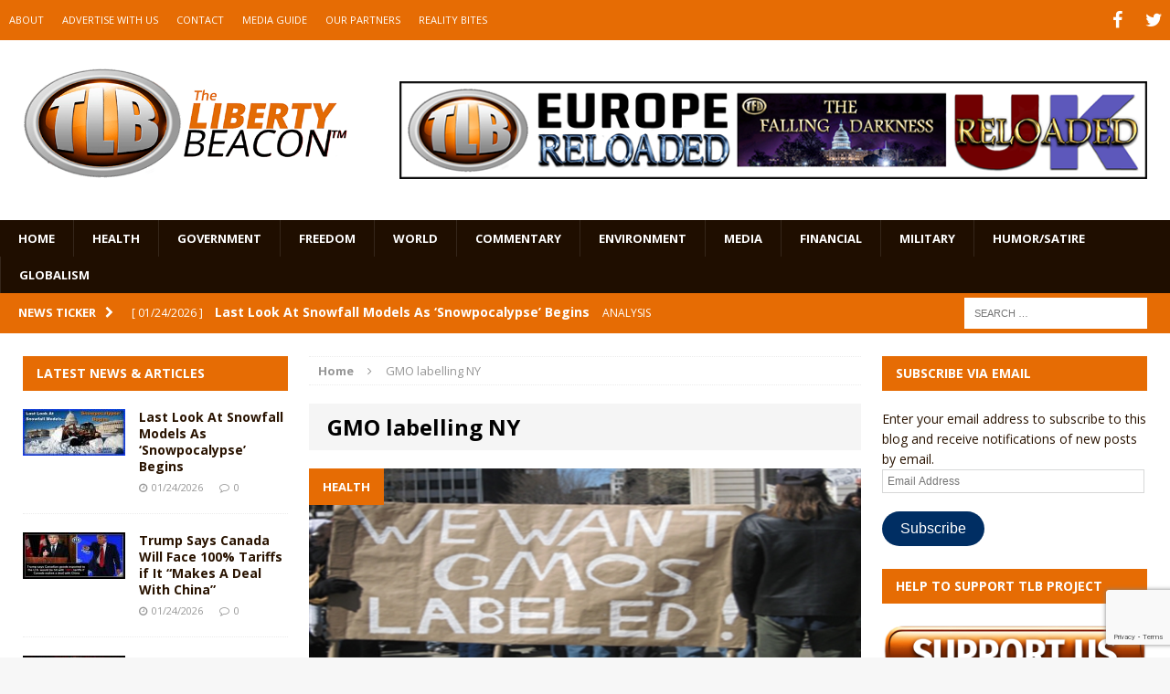

--- FILE ---
content_type: text/html; charset=utf-8
request_url: https://www.google.com/recaptcha/api2/anchor?ar=1&k=6LeG9YYUAAAAAAN3vgEb3i3wwiH5mARiIRwcBpHu&co=aHR0cHM6Ly93d3cudGhlbGliZXJ0eWJlYWNvbi5jb206NDQz&hl=en&v=PoyoqOPhxBO7pBk68S4YbpHZ&size=invisible&anchor-ms=20000&execute-ms=30000&cb=23ugb4ip3v66
body_size: 48834
content:
<!DOCTYPE HTML><html dir="ltr" lang="en"><head><meta http-equiv="Content-Type" content="text/html; charset=UTF-8">
<meta http-equiv="X-UA-Compatible" content="IE=edge">
<title>reCAPTCHA</title>
<style type="text/css">
/* cyrillic-ext */
@font-face {
  font-family: 'Roboto';
  font-style: normal;
  font-weight: 400;
  font-stretch: 100%;
  src: url(//fonts.gstatic.com/s/roboto/v48/KFO7CnqEu92Fr1ME7kSn66aGLdTylUAMa3GUBHMdazTgWw.woff2) format('woff2');
  unicode-range: U+0460-052F, U+1C80-1C8A, U+20B4, U+2DE0-2DFF, U+A640-A69F, U+FE2E-FE2F;
}
/* cyrillic */
@font-face {
  font-family: 'Roboto';
  font-style: normal;
  font-weight: 400;
  font-stretch: 100%;
  src: url(//fonts.gstatic.com/s/roboto/v48/KFO7CnqEu92Fr1ME7kSn66aGLdTylUAMa3iUBHMdazTgWw.woff2) format('woff2');
  unicode-range: U+0301, U+0400-045F, U+0490-0491, U+04B0-04B1, U+2116;
}
/* greek-ext */
@font-face {
  font-family: 'Roboto';
  font-style: normal;
  font-weight: 400;
  font-stretch: 100%;
  src: url(//fonts.gstatic.com/s/roboto/v48/KFO7CnqEu92Fr1ME7kSn66aGLdTylUAMa3CUBHMdazTgWw.woff2) format('woff2');
  unicode-range: U+1F00-1FFF;
}
/* greek */
@font-face {
  font-family: 'Roboto';
  font-style: normal;
  font-weight: 400;
  font-stretch: 100%;
  src: url(//fonts.gstatic.com/s/roboto/v48/KFO7CnqEu92Fr1ME7kSn66aGLdTylUAMa3-UBHMdazTgWw.woff2) format('woff2');
  unicode-range: U+0370-0377, U+037A-037F, U+0384-038A, U+038C, U+038E-03A1, U+03A3-03FF;
}
/* math */
@font-face {
  font-family: 'Roboto';
  font-style: normal;
  font-weight: 400;
  font-stretch: 100%;
  src: url(//fonts.gstatic.com/s/roboto/v48/KFO7CnqEu92Fr1ME7kSn66aGLdTylUAMawCUBHMdazTgWw.woff2) format('woff2');
  unicode-range: U+0302-0303, U+0305, U+0307-0308, U+0310, U+0312, U+0315, U+031A, U+0326-0327, U+032C, U+032F-0330, U+0332-0333, U+0338, U+033A, U+0346, U+034D, U+0391-03A1, U+03A3-03A9, U+03B1-03C9, U+03D1, U+03D5-03D6, U+03F0-03F1, U+03F4-03F5, U+2016-2017, U+2034-2038, U+203C, U+2040, U+2043, U+2047, U+2050, U+2057, U+205F, U+2070-2071, U+2074-208E, U+2090-209C, U+20D0-20DC, U+20E1, U+20E5-20EF, U+2100-2112, U+2114-2115, U+2117-2121, U+2123-214F, U+2190, U+2192, U+2194-21AE, U+21B0-21E5, U+21F1-21F2, U+21F4-2211, U+2213-2214, U+2216-22FF, U+2308-230B, U+2310, U+2319, U+231C-2321, U+2336-237A, U+237C, U+2395, U+239B-23B7, U+23D0, U+23DC-23E1, U+2474-2475, U+25AF, U+25B3, U+25B7, U+25BD, U+25C1, U+25CA, U+25CC, U+25FB, U+266D-266F, U+27C0-27FF, U+2900-2AFF, U+2B0E-2B11, U+2B30-2B4C, U+2BFE, U+3030, U+FF5B, U+FF5D, U+1D400-1D7FF, U+1EE00-1EEFF;
}
/* symbols */
@font-face {
  font-family: 'Roboto';
  font-style: normal;
  font-weight: 400;
  font-stretch: 100%;
  src: url(//fonts.gstatic.com/s/roboto/v48/KFO7CnqEu92Fr1ME7kSn66aGLdTylUAMaxKUBHMdazTgWw.woff2) format('woff2');
  unicode-range: U+0001-000C, U+000E-001F, U+007F-009F, U+20DD-20E0, U+20E2-20E4, U+2150-218F, U+2190, U+2192, U+2194-2199, U+21AF, U+21E6-21F0, U+21F3, U+2218-2219, U+2299, U+22C4-22C6, U+2300-243F, U+2440-244A, U+2460-24FF, U+25A0-27BF, U+2800-28FF, U+2921-2922, U+2981, U+29BF, U+29EB, U+2B00-2BFF, U+4DC0-4DFF, U+FFF9-FFFB, U+10140-1018E, U+10190-1019C, U+101A0, U+101D0-101FD, U+102E0-102FB, U+10E60-10E7E, U+1D2C0-1D2D3, U+1D2E0-1D37F, U+1F000-1F0FF, U+1F100-1F1AD, U+1F1E6-1F1FF, U+1F30D-1F30F, U+1F315, U+1F31C, U+1F31E, U+1F320-1F32C, U+1F336, U+1F378, U+1F37D, U+1F382, U+1F393-1F39F, U+1F3A7-1F3A8, U+1F3AC-1F3AF, U+1F3C2, U+1F3C4-1F3C6, U+1F3CA-1F3CE, U+1F3D4-1F3E0, U+1F3ED, U+1F3F1-1F3F3, U+1F3F5-1F3F7, U+1F408, U+1F415, U+1F41F, U+1F426, U+1F43F, U+1F441-1F442, U+1F444, U+1F446-1F449, U+1F44C-1F44E, U+1F453, U+1F46A, U+1F47D, U+1F4A3, U+1F4B0, U+1F4B3, U+1F4B9, U+1F4BB, U+1F4BF, U+1F4C8-1F4CB, U+1F4D6, U+1F4DA, U+1F4DF, U+1F4E3-1F4E6, U+1F4EA-1F4ED, U+1F4F7, U+1F4F9-1F4FB, U+1F4FD-1F4FE, U+1F503, U+1F507-1F50B, U+1F50D, U+1F512-1F513, U+1F53E-1F54A, U+1F54F-1F5FA, U+1F610, U+1F650-1F67F, U+1F687, U+1F68D, U+1F691, U+1F694, U+1F698, U+1F6AD, U+1F6B2, U+1F6B9-1F6BA, U+1F6BC, U+1F6C6-1F6CF, U+1F6D3-1F6D7, U+1F6E0-1F6EA, U+1F6F0-1F6F3, U+1F6F7-1F6FC, U+1F700-1F7FF, U+1F800-1F80B, U+1F810-1F847, U+1F850-1F859, U+1F860-1F887, U+1F890-1F8AD, U+1F8B0-1F8BB, U+1F8C0-1F8C1, U+1F900-1F90B, U+1F93B, U+1F946, U+1F984, U+1F996, U+1F9E9, U+1FA00-1FA6F, U+1FA70-1FA7C, U+1FA80-1FA89, U+1FA8F-1FAC6, U+1FACE-1FADC, U+1FADF-1FAE9, U+1FAF0-1FAF8, U+1FB00-1FBFF;
}
/* vietnamese */
@font-face {
  font-family: 'Roboto';
  font-style: normal;
  font-weight: 400;
  font-stretch: 100%;
  src: url(//fonts.gstatic.com/s/roboto/v48/KFO7CnqEu92Fr1ME7kSn66aGLdTylUAMa3OUBHMdazTgWw.woff2) format('woff2');
  unicode-range: U+0102-0103, U+0110-0111, U+0128-0129, U+0168-0169, U+01A0-01A1, U+01AF-01B0, U+0300-0301, U+0303-0304, U+0308-0309, U+0323, U+0329, U+1EA0-1EF9, U+20AB;
}
/* latin-ext */
@font-face {
  font-family: 'Roboto';
  font-style: normal;
  font-weight: 400;
  font-stretch: 100%;
  src: url(//fonts.gstatic.com/s/roboto/v48/KFO7CnqEu92Fr1ME7kSn66aGLdTylUAMa3KUBHMdazTgWw.woff2) format('woff2');
  unicode-range: U+0100-02BA, U+02BD-02C5, U+02C7-02CC, U+02CE-02D7, U+02DD-02FF, U+0304, U+0308, U+0329, U+1D00-1DBF, U+1E00-1E9F, U+1EF2-1EFF, U+2020, U+20A0-20AB, U+20AD-20C0, U+2113, U+2C60-2C7F, U+A720-A7FF;
}
/* latin */
@font-face {
  font-family: 'Roboto';
  font-style: normal;
  font-weight: 400;
  font-stretch: 100%;
  src: url(//fonts.gstatic.com/s/roboto/v48/KFO7CnqEu92Fr1ME7kSn66aGLdTylUAMa3yUBHMdazQ.woff2) format('woff2');
  unicode-range: U+0000-00FF, U+0131, U+0152-0153, U+02BB-02BC, U+02C6, U+02DA, U+02DC, U+0304, U+0308, U+0329, U+2000-206F, U+20AC, U+2122, U+2191, U+2193, U+2212, U+2215, U+FEFF, U+FFFD;
}
/* cyrillic-ext */
@font-face {
  font-family: 'Roboto';
  font-style: normal;
  font-weight: 500;
  font-stretch: 100%;
  src: url(//fonts.gstatic.com/s/roboto/v48/KFO7CnqEu92Fr1ME7kSn66aGLdTylUAMa3GUBHMdazTgWw.woff2) format('woff2');
  unicode-range: U+0460-052F, U+1C80-1C8A, U+20B4, U+2DE0-2DFF, U+A640-A69F, U+FE2E-FE2F;
}
/* cyrillic */
@font-face {
  font-family: 'Roboto';
  font-style: normal;
  font-weight: 500;
  font-stretch: 100%;
  src: url(//fonts.gstatic.com/s/roboto/v48/KFO7CnqEu92Fr1ME7kSn66aGLdTylUAMa3iUBHMdazTgWw.woff2) format('woff2');
  unicode-range: U+0301, U+0400-045F, U+0490-0491, U+04B0-04B1, U+2116;
}
/* greek-ext */
@font-face {
  font-family: 'Roboto';
  font-style: normal;
  font-weight: 500;
  font-stretch: 100%;
  src: url(//fonts.gstatic.com/s/roboto/v48/KFO7CnqEu92Fr1ME7kSn66aGLdTylUAMa3CUBHMdazTgWw.woff2) format('woff2');
  unicode-range: U+1F00-1FFF;
}
/* greek */
@font-face {
  font-family: 'Roboto';
  font-style: normal;
  font-weight: 500;
  font-stretch: 100%;
  src: url(//fonts.gstatic.com/s/roboto/v48/KFO7CnqEu92Fr1ME7kSn66aGLdTylUAMa3-UBHMdazTgWw.woff2) format('woff2');
  unicode-range: U+0370-0377, U+037A-037F, U+0384-038A, U+038C, U+038E-03A1, U+03A3-03FF;
}
/* math */
@font-face {
  font-family: 'Roboto';
  font-style: normal;
  font-weight: 500;
  font-stretch: 100%;
  src: url(//fonts.gstatic.com/s/roboto/v48/KFO7CnqEu92Fr1ME7kSn66aGLdTylUAMawCUBHMdazTgWw.woff2) format('woff2');
  unicode-range: U+0302-0303, U+0305, U+0307-0308, U+0310, U+0312, U+0315, U+031A, U+0326-0327, U+032C, U+032F-0330, U+0332-0333, U+0338, U+033A, U+0346, U+034D, U+0391-03A1, U+03A3-03A9, U+03B1-03C9, U+03D1, U+03D5-03D6, U+03F0-03F1, U+03F4-03F5, U+2016-2017, U+2034-2038, U+203C, U+2040, U+2043, U+2047, U+2050, U+2057, U+205F, U+2070-2071, U+2074-208E, U+2090-209C, U+20D0-20DC, U+20E1, U+20E5-20EF, U+2100-2112, U+2114-2115, U+2117-2121, U+2123-214F, U+2190, U+2192, U+2194-21AE, U+21B0-21E5, U+21F1-21F2, U+21F4-2211, U+2213-2214, U+2216-22FF, U+2308-230B, U+2310, U+2319, U+231C-2321, U+2336-237A, U+237C, U+2395, U+239B-23B7, U+23D0, U+23DC-23E1, U+2474-2475, U+25AF, U+25B3, U+25B7, U+25BD, U+25C1, U+25CA, U+25CC, U+25FB, U+266D-266F, U+27C0-27FF, U+2900-2AFF, U+2B0E-2B11, U+2B30-2B4C, U+2BFE, U+3030, U+FF5B, U+FF5D, U+1D400-1D7FF, U+1EE00-1EEFF;
}
/* symbols */
@font-face {
  font-family: 'Roboto';
  font-style: normal;
  font-weight: 500;
  font-stretch: 100%;
  src: url(//fonts.gstatic.com/s/roboto/v48/KFO7CnqEu92Fr1ME7kSn66aGLdTylUAMaxKUBHMdazTgWw.woff2) format('woff2');
  unicode-range: U+0001-000C, U+000E-001F, U+007F-009F, U+20DD-20E0, U+20E2-20E4, U+2150-218F, U+2190, U+2192, U+2194-2199, U+21AF, U+21E6-21F0, U+21F3, U+2218-2219, U+2299, U+22C4-22C6, U+2300-243F, U+2440-244A, U+2460-24FF, U+25A0-27BF, U+2800-28FF, U+2921-2922, U+2981, U+29BF, U+29EB, U+2B00-2BFF, U+4DC0-4DFF, U+FFF9-FFFB, U+10140-1018E, U+10190-1019C, U+101A0, U+101D0-101FD, U+102E0-102FB, U+10E60-10E7E, U+1D2C0-1D2D3, U+1D2E0-1D37F, U+1F000-1F0FF, U+1F100-1F1AD, U+1F1E6-1F1FF, U+1F30D-1F30F, U+1F315, U+1F31C, U+1F31E, U+1F320-1F32C, U+1F336, U+1F378, U+1F37D, U+1F382, U+1F393-1F39F, U+1F3A7-1F3A8, U+1F3AC-1F3AF, U+1F3C2, U+1F3C4-1F3C6, U+1F3CA-1F3CE, U+1F3D4-1F3E0, U+1F3ED, U+1F3F1-1F3F3, U+1F3F5-1F3F7, U+1F408, U+1F415, U+1F41F, U+1F426, U+1F43F, U+1F441-1F442, U+1F444, U+1F446-1F449, U+1F44C-1F44E, U+1F453, U+1F46A, U+1F47D, U+1F4A3, U+1F4B0, U+1F4B3, U+1F4B9, U+1F4BB, U+1F4BF, U+1F4C8-1F4CB, U+1F4D6, U+1F4DA, U+1F4DF, U+1F4E3-1F4E6, U+1F4EA-1F4ED, U+1F4F7, U+1F4F9-1F4FB, U+1F4FD-1F4FE, U+1F503, U+1F507-1F50B, U+1F50D, U+1F512-1F513, U+1F53E-1F54A, U+1F54F-1F5FA, U+1F610, U+1F650-1F67F, U+1F687, U+1F68D, U+1F691, U+1F694, U+1F698, U+1F6AD, U+1F6B2, U+1F6B9-1F6BA, U+1F6BC, U+1F6C6-1F6CF, U+1F6D3-1F6D7, U+1F6E0-1F6EA, U+1F6F0-1F6F3, U+1F6F7-1F6FC, U+1F700-1F7FF, U+1F800-1F80B, U+1F810-1F847, U+1F850-1F859, U+1F860-1F887, U+1F890-1F8AD, U+1F8B0-1F8BB, U+1F8C0-1F8C1, U+1F900-1F90B, U+1F93B, U+1F946, U+1F984, U+1F996, U+1F9E9, U+1FA00-1FA6F, U+1FA70-1FA7C, U+1FA80-1FA89, U+1FA8F-1FAC6, U+1FACE-1FADC, U+1FADF-1FAE9, U+1FAF0-1FAF8, U+1FB00-1FBFF;
}
/* vietnamese */
@font-face {
  font-family: 'Roboto';
  font-style: normal;
  font-weight: 500;
  font-stretch: 100%;
  src: url(//fonts.gstatic.com/s/roboto/v48/KFO7CnqEu92Fr1ME7kSn66aGLdTylUAMa3OUBHMdazTgWw.woff2) format('woff2');
  unicode-range: U+0102-0103, U+0110-0111, U+0128-0129, U+0168-0169, U+01A0-01A1, U+01AF-01B0, U+0300-0301, U+0303-0304, U+0308-0309, U+0323, U+0329, U+1EA0-1EF9, U+20AB;
}
/* latin-ext */
@font-face {
  font-family: 'Roboto';
  font-style: normal;
  font-weight: 500;
  font-stretch: 100%;
  src: url(//fonts.gstatic.com/s/roboto/v48/KFO7CnqEu92Fr1ME7kSn66aGLdTylUAMa3KUBHMdazTgWw.woff2) format('woff2');
  unicode-range: U+0100-02BA, U+02BD-02C5, U+02C7-02CC, U+02CE-02D7, U+02DD-02FF, U+0304, U+0308, U+0329, U+1D00-1DBF, U+1E00-1E9F, U+1EF2-1EFF, U+2020, U+20A0-20AB, U+20AD-20C0, U+2113, U+2C60-2C7F, U+A720-A7FF;
}
/* latin */
@font-face {
  font-family: 'Roboto';
  font-style: normal;
  font-weight: 500;
  font-stretch: 100%;
  src: url(//fonts.gstatic.com/s/roboto/v48/KFO7CnqEu92Fr1ME7kSn66aGLdTylUAMa3yUBHMdazQ.woff2) format('woff2');
  unicode-range: U+0000-00FF, U+0131, U+0152-0153, U+02BB-02BC, U+02C6, U+02DA, U+02DC, U+0304, U+0308, U+0329, U+2000-206F, U+20AC, U+2122, U+2191, U+2193, U+2212, U+2215, U+FEFF, U+FFFD;
}
/* cyrillic-ext */
@font-face {
  font-family: 'Roboto';
  font-style: normal;
  font-weight: 900;
  font-stretch: 100%;
  src: url(//fonts.gstatic.com/s/roboto/v48/KFO7CnqEu92Fr1ME7kSn66aGLdTylUAMa3GUBHMdazTgWw.woff2) format('woff2');
  unicode-range: U+0460-052F, U+1C80-1C8A, U+20B4, U+2DE0-2DFF, U+A640-A69F, U+FE2E-FE2F;
}
/* cyrillic */
@font-face {
  font-family: 'Roboto';
  font-style: normal;
  font-weight: 900;
  font-stretch: 100%;
  src: url(//fonts.gstatic.com/s/roboto/v48/KFO7CnqEu92Fr1ME7kSn66aGLdTylUAMa3iUBHMdazTgWw.woff2) format('woff2');
  unicode-range: U+0301, U+0400-045F, U+0490-0491, U+04B0-04B1, U+2116;
}
/* greek-ext */
@font-face {
  font-family: 'Roboto';
  font-style: normal;
  font-weight: 900;
  font-stretch: 100%;
  src: url(//fonts.gstatic.com/s/roboto/v48/KFO7CnqEu92Fr1ME7kSn66aGLdTylUAMa3CUBHMdazTgWw.woff2) format('woff2');
  unicode-range: U+1F00-1FFF;
}
/* greek */
@font-face {
  font-family: 'Roboto';
  font-style: normal;
  font-weight: 900;
  font-stretch: 100%;
  src: url(//fonts.gstatic.com/s/roboto/v48/KFO7CnqEu92Fr1ME7kSn66aGLdTylUAMa3-UBHMdazTgWw.woff2) format('woff2');
  unicode-range: U+0370-0377, U+037A-037F, U+0384-038A, U+038C, U+038E-03A1, U+03A3-03FF;
}
/* math */
@font-face {
  font-family: 'Roboto';
  font-style: normal;
  font-weight: 900;
  font-stretch: 100%;
  src: url(//fonts.gstatic.com/s/roboto/v48/KFO7CnqEu92Fr1ME7kSn66aGLdTylUAMawCUBHMdazTgWw.woff2) format('woff2');
  unicode-range: U+0302-0303, U+0305, U+0307-0308, U+0310, U+0312, U+0315, U+031A, U+0326-0327, U+032C, U+032F-0330, U+0332-0333, U+0338, U+033A, U+0346, U+034D, U+0391-03A1, U+03A3-03A9, U+03B1-03C9, U+03D1, U+03D5-03D6, U+03F0-03F1, U+03F4-03F5, U+2016-2017, U+2034-2038, U+203C, U+2040, U+2043, U+2047, U+2050, U+2057, U+205F, U+2070-2071, U+2074-208E, U+2090-209C, U+20D0-20DC, U+20E1, U+20E5-20EF, U+2100-2112, U+2114-2115, U+2117-2121, U+2123-214F, U+2190, U+2192, U+2194-21AE, U+21B0-21E5, U+21F1-21F2, U+21F4-2211, U+2213-2214, U+2216-22FF, U+2308-230B, U+2310, U+2319, U+231C-2321, U+2336-237A, U+237C, U+2395, U+239B-23B7, U+23D0, U+23DC-23E1, U+2474-2475, U+25AF, U+25B3, U+25B7, U+25BD, U+25C1, U+25CA, U+25CC, U+25FB, U+266D-266F, U+27C0-27FF, U+2900-2AFF, U+2B0E-2B11, U+2B30-2B4C, U+2BFE, U+3030, U+FF5B, U+FF5D, U+1D400-1D7FF, U+1EE00-1EEFF;
}
/* symbols */
@font-face {
  font-family: 'Roboto';
  font-style: normal;
  font-weight: 900;
  font-stretch: 100%;
  src: url(//fonts.gstatic.com/s/roboto/v48/KFO7CnqEu92Fr1ME7kSn66aGLdTylUAMaxKUBHMdazTgWw.woff2) format('woff2');
  unicode-range: U+0001-000C, U+000E-001F, U+007F-009F, U+20DD-20E0, U+20E2-20E4, U+2150-218F, U+2190, U+2192, U+2194-2199, U+21AF, U+21E6-21F0, U+21F3, U+2218-2219, U+2299, U+22C4-22C6, U+2300-243F, U+2440-244A, U+2460-24FF, U+25A0-27BF, U+2800-28FF, U+2921-2922, U+2981, U+29BF, U+29EB, U+2B00-2BFF, U+4DC0-4DFF, U+FFF9-FFFB, U+10140-1018E, U+10190-1019C, U+101A0, U+101D0-101FD, U+102E0-102FB, U+10E60-10E7E, U+1D2C0-1D2D3, U+1D2E0-1D37F, U+1F000-1F0FF, U+1F100-1F1AD, U+1F1E6-1F1FF, U+1F30D-1F30F, U+1F315, U+1F31C, U+1F31E, U+1F320-1F32C, U+1F336, U+1F378, U+1F37D, U+1F382, U+1F393-1F39F, U+1F3A7-1F3A8, U+1F3AC-1F3AF, U+1F3C2, U+1F3C4-1F3C6, U+1F3CA-1F3CE, U+1F3D4-1F3E0, U+1F3ED, U+1F3F1-1F3F3, U+1F3F5-1F3F7, U+1F408, U+1F415, U+1F41F, U+1F426, U+1F43F, U+1F441-1F442, U+1F444, U+1F446-1F449, U+1F44C-1F44E, U+1F453, U+1F46A, U+1F47D, U+1F4A3, U+1F4B0, U+1F4B3, U+1F4B9, U+1F4BB, U+1F4BF, U+1F4C8-1F4CB, U+1F4D6, U+1F4DA, U+1F4DF, U+1F4E3-1F4E6, U+1F4EA-1F4ED, U+1F4F7, U+1F4F9-1F4FB, U+1F4FD-1F4FE, U+1F503, U+1F507-1F50B, U+1F50D, U+1F512-1F513, U+1F53E-1F54A, U+1F54F-1F5FA, U+1F610, U+1F650-1F67F, U+1F687, U+1F68D, U+1F691, U+1F694, U+1F698, U+1F6AD, U+1F6B2, U+1F6B9-1F6BA, U+1F6BC, U+1F6C6-1F6CF, U+1F6D3-1F6D7, U+1F6E0-1F6EA, U+1F6F0-1F6F3, U+1F6F7-1F6FC, U+1F700-1F7FF, U+1F800-1F80B, U+1F810-1F847, U+1F850-1F859, U+1F860-1F887, U+1F890-1F8AD, U+1F8B0-1F8BB, U+1F8C0-1F8C1, U+1F900-1F90B, U+1F93B, U+1F946, U+1F984, U+1F996, U+1F9E9, U+1FA00-1FA6F, U+1FA70-1FA7C, U+1FA80-1FA89, U+1FA8F-1FAC6, U+1FACE-1FADC, U+1FADF-1FAE9, U+1FAF0-1FAF8, U+1FB00-1FBFF;
}
/* vietnamese */
@font-face {
  font-family: 'Roboto';
  font-style: normal;
  font-weight: 900;
  font-stretch: 100%;
  src: url(//fonts.gstatic.com/s/roboto/v48/KFO7CnqEu92Fr1ME7kSn66aGLdTylUAMa3OUBHMdazTgWw.woff2) format('woff2');
  unicode-range: U+0102-0103, U+0110-0111, U+0128-0129, U+0168-0169, U+01A0-01A1, U+01AF-01B0, U+0300-0301, U+0303-0304, U+0308-0309, U+0323, U+0329, U+1EA0-1EF9, U+20AB;
}
/* latin-ext */
@font-face {
  font-family: 'Roboto';
  font-style: normal;
  font-weight: 900;
  font-stretch: 100%;
  src: url(//fonts.gstatic.com/s/roboto/v48/KFO7CnqEu92Fr1ME7kSn66aGLdTylUAMa3KUBHMdazTgWw.woff2) format('woff2');
  unicode-range: U+0100-02BA, U+02BD-02C5, U+02C7-02CC, U+02CE-02D7, U+02DD-02FF, U+0304, U+0308, U+0329, U+1D00-1DBF, U+1E00-1E9F, U+1EF2-1EFF, U+2020, U+20A0-20AB, U+20AD-20C0, U+2113, U+2C60-2C7F, U+A720-A7FF;
}
/* latin */
@font-face {
  font-family: 'Roboto';
  font-style: normal;
  font-weight: 900;
  font-stretch: 100%;
  src: url(//fonts.gstatic.com/s/roboto/v48/KFO7CnqEu92Fr1ME7kSn66aGLdTylUAMa3yUBHMdazQ.woff2) format('woff2');
  unicode-range: U+0000-00FF, U+0131, U+0152-0153, U+02BB-02BC, U+02C6, U+02DA, U+02DC, U+0304, U+0308, U+0329, U+2000-206F, U+20AC, U+2122, U+2191, U+2193, U+2212, U+2215, U+FEFF, U+FFFD;
}

</style>
<link rel="stylesheet" type="text/css" href="https://www.gstatic.com/recaptcha/releases/PoyoqOPhxBO7pBk68S4YbpHZ/styles__ltr.css">
<script nonce="AC6uSO-Tq7ccC_YfuejsTA" type="text/javascript">window['__recaptcha_api'] = 'https://www.google.com/recaptcha/api2/';</script>
<script type="text/javascript" src="https://www.gstatic.com/recaptcha/releases/PoyoqOPhxBO7pBk68S4YbpHZ/recaptcha__en.js" nonce="AC6uSO-Tq7ccC_YfuejsTA">
      
    </script></head>
<body><div id="rc-anchor-alert" class="rc-anchor-alert"></div>
<input type="hidden" id="recaptcha-token" value="[base64]">
<script type="text/javascript" nonce="AC6uSO-Tq7ccC_YfuejsTA">
      recaptcha.anchor.Main.init("[\x22ainput\x22,[\x22bgdata\x22,\x22\x22,\[base64]/[base64]/[base64]/[base64]/[base64]/[base64]/KGcoTywyNTMsTy5PKSxVRyhPLEMpKTpnKE8sMjUzLEMpLE8pKSxsKSksTykpfSxieT1mdW5jdGlvbihDLE8sdSxsKXtmb3IobD0odT1SKEMpLDApO08+MDtPLS0pbD1sPDw4fFooQyk7ZyhDLHUsbCl9LFVHPWZ1bmN0aW9uKEMsTyl7Qy5pLmxlbmd0aD4xMDQ/[base64]/[base64]/[base64]/[base64]/[base64]/[base64]/[base64]\\u003d\x22,\[base64]\\u003d\\u003d\x22,\[base64]/CvcKyD0DDkMOZwoPDjMKGw4d+w7NxcsKbwqnCoMKDw4jDvnDCp8KNBRJrQUjDpsO9wrIaFyQYwofDqlt4dsKUw7MeZMKAXEfCjwvCl2jDrF8IBwjDscO2wrBEF8OiHAjCi8KiHUJqwo7DtsK4wq/DnG/DiF5Mw48KT8KjNMOsXScewqLCrR3DiMOnOHzDpmBNwrXDssKFwo4WKsOqTUbCmcKJV3DCvkpQR8OuBMKnwpLDl8KSWsKePsOsHWR6wrDChMKKwpPDvcK6PyjDmcO4w4x8FMKVw6bDpsKfw4pIGjvCnMKKAiovSQXDuMORw47ChsKJelYiScObBcOFwqQrwp0RXG/[base64]/DsD/DrcKvwoF9JAXDiD5/wpFQLsO4w7sIwox3LULDk8OxEsO/woRNfTsmw5jCtsOHOA7CgsO0w5zDg0jDqMKcLGEZwoByw5kSVMOKwrJVb1/[base64]/w67DmcO8EMOww6jDpsKUfBQ4L8Oiw43DkXNZw53DmWnDscKVO1jDhH10CUcww6/DrH7CpsKCwrTCj01wwokIw7tUwpAWbl/DviLDqcKpw6vCpcKFe8Kib0hAODPDrMKrMy/DpH1Uwo3ChXFMw4w5H0FIdiV+wpXCiMKvCSoIwpnClk1Hw48jwrjCi8OrIRrDp8KGwqvCu0bDqzdww6XCtMK5LsKtwpnCo8OkwoFvw4N1LsOJK8KrFcOwwqjCjMKGw67DgWbCixDDl8KkTsKew77CgsKtaMOOwpo5TmHCkT/DlWtSwqnCsxJMwqLDtcO/HMOkT8KcHQ/[base64]/PcORXUpnFsOWGsO4wojCtl7DmsO4ZcKjHQzDgMKzw4fDmMOqFB/ClMK5Y8KbwodSw7TDqMOkwprCh8OsSzfDhnfCisKmw745wrDCqcKzEBEUElFywq7Cv25BKSLCrEJ1wpnDjcOhw6kFIcOXw5lEwrpRwp4VaRjCl8K1wppzdMOPwqNwQMKGwoZQw4nCryJIZsK3wo3DkMKOw7tcwprCukXDi3cGVTE6XlDDucKlw5VIcU0Dw7/Dk8Kbw63Dv2bChsOyfjc/[base64]/woLDjHnDphTChlfDr0LDnMKUcUrClFkZKsKVw6ZUw5jCmWHDlcOeBVTDkGnDnMOYX8OYEcKDwq7CtVQMw7QQwqkyMMO2wpptwrjDl3vDpsKeNVTCmiwEQcOeOFTDjC4+MH5rbsKbworCiMO+w7NwCFnCtMKVYRRiw4gzMXfDkHbCpsKxTsKXU8OHesKQw4/ClRTDh1nCl8Kew4Vsw7JCFsKWworCghvDimDDqXXDjmvDsgbCtWjDuQcAclfDgyYtVjh2GcKUSQTDsMOswr/Dj8K8wpBmw4saw4jDgXfDgn1/YsKhKDUZUDnCpMOWJz7Cv8O1wp3DrBRZCWbCvMKcwpV3W8KzwrUWwr8BBMOiRQcNCMOvw41dX05qwpsiTcOGwo8SwqFQIcOSRDjDucOGw7sfw6PCjMOsKsKqwoxiDcKJb3vDj3vDjWjCoFo3w6JbWhV6YRzDhCw2N8O/wpZxwofCs8OMwqTCsW43FcOUfsOZUVtGK8Ouwp0Tw7PCkyFWwokywoh2wovCnRhMIBRwBsKwwp/DuzzCgsKcwpDDng7Cq33Dn3QdwqrDvh9awqbDvgYEbMORIEAya8OocMKmPwjDlsK8O8OOwrnDtMKSFE1lwpJ6VRR+w6ZTw4TCo8Osw5HCkTXDqMKFw7peUsOfTU7CjcOKc3JCwrnChAXCt8K2PcKIBGh0HxfCpMOEw4zDtzTCoCjDvcOAwq8+EsO/wpTCghfCqwUHw5liLMK3wqPCt8Kww4zCr8OvZC/DhsOBGx3DoBZfPsKuw6wqJUlpOnwRw7BQw5o8TGJ9wpLCq8OkZFrCpT8mZcOkRn/DmMKPVsOawq4tNWfDkcKyfnTCmcKmGVlJZsOeHsK4NsOrw43ChMORw71JUsOyBMOiw5gLE3fDtcOYLFTDqhsVwrA8wr8dHUzCgUJnw4UMcC7CsCTCgsOhwqgaw7tOCMK+CMOLcMOWacKbw6LDjsOjwp/CnUoew4UGCFp6cxUEQ8K2bcKbCcK5VsOMWCoewrsSwrHCs8KHO8OBIMOTwrtuGMOJwoMPw67CuMOvwo5cw4YpwojDiEYPfQLDmsOcfsK4wqDCocKWM8K4Y8OML0PDt8Kmw73CjAtcwqPDscO3G8Ohw4wWKMOfw5fCp31nFWc/wpYcZmbDonVswqbCgMK7wr48woXDkMOtwoTCtsKEN3HCrGfDiD/Dj8KMw4JuUMKdYMKdwqFBBzLDnjTCkTgnw6MGCWnDhsKvw5bCsU02QgQewqwawqglwoFgBmjDnkrDlARhw7Ncwroqw6dYwo7DinLDnMKwwrvDtsKqamA3w5HDnlDDmMKPwr/CkgnCr1QxSGhSw6jDuBLDsg9rE8O2YcOTw4wwOsOnw6PCnMKYZ8OMD0ReOlkaVcKFbcK1wop7KR/ChcO0wqEJKCMFwpw/[base64]/OCTChC3CusONwroKw6HCjybDvixRw4fDp3vClCXDmsOlfMK6wqLDvmE6CG/DrGk+GcOdRcKXTnc4Xn7DpGhAdXrDk2Qrw5BXwp3CisO3VsO9wpLCq8Ofwo3CoFJwKcK0aGLCpxwfw7/CgcK2XFYpTMK7wrAYw64IEHLDmcKvfMO+UEjDvR/[base64]/LMKlW8OoEMKhwpU3K3DDg8OPTcK3w5/DpsObwpNwHDRow4vCvsOQOMOzwqkgZ1TDkDjChMKff8OSBTESw53CusKww4snGMOGwpRYJ8K0w4ZMPsKGw4BGUcK6ajQowpNyw4TCgsKuwqfClMKpZMOkwqHChXd1wqbCknjCl8KQZsK9BcOfwp8HJsKfHMKWw5EESMOyw5zDmcK7WWIZw6piIcORwpEDw7Egwq/DnTzConLDo8K/wqXChMONwrrCuz3CmMK1w7DCtMKtS8OMQHQsFE5RGHPDpnh+w4nCj3LDu8OJVykjTsKWdijDpATDk0XDm8OBOsKpVAPDhMKdThDCpcOxAMO/ZR7CqXLCoCzDtBQ2bsK0w7Z8w4zDg8Oqw6fCnn7Cg3REKiZCMG56UcKAPBtjw6nDmcKMSQM5AMOSEjsbwpvCt8OZw6Zbw5bDnSHDkwTDg8OUOXvDjAkXHnAOAk4Pw7wsw7DCqnvCucOHwprCinwFwqjCgWspw7jDjyAHE1/ChTvCocO+w4ggw43DrcO+w4fDmcOIw7VfQncMMMKPZnEqw4rDgcO7NcOzNcOyIsKew4XCngB7CMOLdcOJwotnw73DnSrDmS3DusKuw57Ci0JGf8KjIV40DR3Cj8OWw70KworCn8KpZH/CkyUlH8Otw75gw4QwwpVkwoPDt8KhblHDr8K9wrTCthLCtcKmXMK2wqlgw6XCu1TCkcKNJsK9akxZPMK3wqXDtR9GYsKCRcOIw7pYGMOVeQ0BNMKtBcKfw7/[base64]/DhcO1w4owwqd1TcKhZTfCpBDCssO0wqtlVXjCisOZwoM/a8KBwqTDqcK8M8OuworCgwBmwr/[base64]/DucKwwo5Qw5rDpQo2JHfCgGw2RF8SEkYGw5YbHMO8wptKPwfCkjHDisONwp9xwrt1JMKnBUzDsSd2dcKsUANbw4jCh8OfbMKyd2JBw7lYE27Cr8OjeAbDlRZGwq7DosKjw7c9w5DCncKgD8OJUE/CumDCsMOlwqjCqEIZw5/DpcO1wrrCkRQ+woQJw6BvWsOjHcKMwr7Co3JPw49uwrHDkTV2wp3DqcKbBDXCusO3fMKcWhxJEWvCgXZ/woLDhcK/ccO1wo3DlcOaTCBbwoBHwrtLaMO/[base64]/[base64]/CtXYAwoN5JMKew5RbBsO4ex3CmWNgwoULw7LDi05dwqx/IMOPBG/ClAnDon51KFQOwqJTwofDk2Frwphfw4dFXg3ChMOcHcKJwrfCvFEwR1l2VTfDvsOTw7rDr8K1w7dYQMOecmNZwpHDkxNcw4jDqsKDORTDvsKowq4aJxnCgQtPw5AGw4TCgFgeTsOrRmxDw60OLMK8wrMKwq1bQsOCX8Oew7d1J1HDphnClcKOLMKaMMKpNMOfw7/DlcKtwrgQw63Dq0pNw53CkSbCq2cQw6RVF8OICynDmsK9wobDg8OBOMKIcMK1SnA0w7I7wr9WDsKSw7DDl2fCv3tdasONfcKDwrLDrMKewrLCp8O6wq3ClcKLdMOtLCd2GsK6NjTDj8KMw7NTbBY4UXPDgMKAwprDlmgcwqtFwqwfPQPCrcOKwo/CjcKJwrgcLsKkwp7Cn1fDpcKTRBIRwpLDuHQ2GMOrwrcYw78lcsKCZQNBTER+woQ9woTCvSUEw57CjcK6EWHDncKCw4DDmsOGwprCs8Kfw5ZOwoVXwqTCu0xSw7bDnVIuwqHDj8KGwpQ+w4HCjzh+wrzCq3vDh8KCwqAwwpAkVsOUDTFOwoXDiw/CinLDqRvDlUjCpsOFBARCwo8iw7rCmxfCusOUw40QwrBSP8O9wrnDl8KHwqXCi2QswpnDhMONCiY5wrDCtSpwREl9w7rDgVQ9PEPCuwHCmknCrcOjwpHDi0XDs1/DocKCAnVowqTDncKzwrvDmcO3LMK9wrcRZH/[base64]/Dr8O8wqfCrcOPwpXCrCzDkgXCnMO8w7LDscOpwqcHwrRmHMKMwoEBwqB5acO/[base64]/CosKaRcOHTG7Cm1LCncK+bcOww6TDtx1RUUYUwqbDicO5w7jDoMOsw7DCp8KUWS9fw6LDqV7DjMOwwrcha1nCo8OIVzxkwrjDnsKyw4g+w6fCnzM3wo0TwqprSlLDiwAnw73Dm8O/AcKBw4BdIlxFFCDDmsOGPlTCqsOxOHBzwrfCsC9Yw67CmcOtdcOQwoLCjsOWVz0wCcOpwrprUMOIaWk8OcODw53CgsOAw7TCtMO8C8KfwoYGFcK/w5XCsjDDtMOcbFHCmDNEwrkjwp/DqcOxw79jZWDCqMKENjEtJHRsw4HDtE1IwobCtMOcecOpLV5Pw4IjH8Olw5fCl8OZwrDCvMOUZFRnWHZCJGA1wrjDtkJzf8OUwoU+woZjZ8OXEcKnCsKsw7/DscKGOsOfwobCscKMw7kXw68TwrI1acKHQj1LwprDtMORwqDCvcOLwofDmV3CoHDDgsOlwr1HwrLCs8KOUcKowqgkXcOTw5bClzEBAsKOwoovw7MBwr/Dm8KPw75lUcKDXMKgwp3DuQPClWXDv31lYWEvRGvClsKDQ8O/WlITEWzDsHBMDjpCw5AfbgrDsXUIfR7CijEowpcrwr8jC8OIS8KJwpTDs8KpGsK0wqkcSXU/[base64]/DqWAqw6kOHHTDp8O/fMO2LMOSdzxDwrLDvyZYwpTCrz3DvsOrw7NpYcOhwqxxXMK4asKxwpsJw4bDhMKRcT/Cs8Krw5nDv8OnwrDCusKkXwQ+w7kEeHPDtMKQwpfDvcOrwpjClMOWw5TCgGnDo2cPwpzDvMKiESFLaADDoRl3woTCsMKQwpzDqF/[base64]/[base64]/[base64]/Dh8OxwpwywpfCq8OgHgjDqkkWw5fDlwheUivDqMO6wqsKw63Dmjpwf8Kfw4prw6jDpsK6wrjCqF0mw7HDsMKmwoRLw6dEPMOrwqzCocKobcKONsK2wo/[base64]/ChsOSHFBHwqzCg2/CgjLDpDvCn0EEQcOXKsOpw64iw6DDoD9pwozCgMOQw5jCrA3CjxUKEFDClsOcw547YEVWNMOaw7/DmhnClwFDQFrDgcK4w5bCmsOhY8OSw7LClwQiw5pKVicuP1jDtsOmb8Kow7Baw43CpgXCglvDsWkLecKCeyo6VlEnTsKCK8O+wo7CjSvCmcKRw7NBwozDlzHDkMObecO+AsORI2ljckEVw7VtSUXClcK/XkI0w4jDsVJsQ8OvXWvDkA/DkDJwPcOlY3HDr8OYw4DDgW5OwpXCnBNMI8KSImM5A0fDv8Kqw6VBeTfCj8O9wpzCtMK0w5g2wrTDoMO5w6jDq3jDocOAw4nCmizCgMKewrLDtsO0OxrDtsOpEsKdwq5sR8K2XMOCE8KWN0UAwq4hf8OrFnLDr0TDm1vCqcOrYQ/CrFjCt8OYwqfDhV/Cj8OFwrweK1YKwrF7w68ewozCh8KxbcKhDsK1MgnCkcKCUcOZaS1Xw5bDtcKfwr3DsMK6wo/DhsKqwpp1woLCq8Ouf8OvNMKvw7tswqMRwqALFkzDhsOCNMOlw641wr5OwoMAdi1Cw7Yew6txB8OOJ1RAwqnCqsO6w7zDucKiMzzDuzfDiHvDgFHCl8KXPsKaHV/Dl8OZJ8KAwq1MCnDDkm/DmxfCty8ewqDCqiwywrXCtsOcwqBbwqNoJV3DqcOKwpwiACwjf8K7wq7DmcKAIcOTB8Kywp0dMcORw5bDvsKNMx5tw4TCln5Ldy8jw4fCm8OkT8OrUSTDl2VuwqkRIG/DvsKhw4hnImNYDsOew4kLcMKEBMK+wrNQw4FVWTHCo354woLDs8OpCGMgwqUmwqwwasKSw7zCmlLDisOBZMOXwrLCmAZSDCXDjsO0wprCtmjDmUMgw41tHULCn8KFwr5gXsOsBsKpAldhw6bDtH8/[base64]/[base64]/DmnTCjsKKBCvDnWnDjVzDrVHDqMKdwqtAwrnCsWnCqFkVwpE3w5hMG8KidsOaw5B9wqdqwpHDiHjDm1Q4w4jDkRzCkm/DsjQjwp3DsMKgw7NZWyPDjhDCrMKfw7M9w4/DncKAwo/CmBvDv8O1wrzDosODw5k6LBzCgF/[base64]/[base64]/[base64]/DgsOfwrBaPsOBwqrDgHTDg8OQQEvCpGFIw77CpMKRwoR6wr0GYcOCKSVIDcORwrVeOcO0SsOQw77DvMO6w7/DpQhpOcKMdMKTXRjCuFtBwoEqwrULX8Ktw6bCgwPCrmhfY8KWZsKvwoouEXY/AnkkTMK/wpLCjSfDn8KhwpPCnTUgJzUUWBdnwqcGw4zDmCtkwovDokvChUrDpMOnB8O6CMKKwqtHZn7DscKuJwrDr8OewpvDmg/Drlw0wp/CojNUwrjDpEfDksOMw7BuwqjDp8OmwpJawrEGwol/[base64]/bcKYwqprScOWNsOoSsK4bgXDk2BuN8Kew6lJw53CjsK6wrPDucKxZAkRwoVZF8OUwr3DhcKxLsKPAMKPwqJ+w6dFwqXDlEHCusK8NUJFcGHDvTjCijUhNHZlayTDik/DgHrDq8O3YFgLXMKPwovDj3HDkkLDqsKMw6nDoMO3wrRywowrXiTCp1bCoQ7CoirDkT3DmMOGJMO4CsKww77DrzoGTCDDvMOSw6Rxw70HcDnCtkI4AxFUw7dgBkFHw78Iw5nDo8KNwqFnZMK6woVCPExNJ1/[base64]/CvxzDssKmZh8BC8OIwr17w5d+w5jCigJiwqh+LsKjBgvCt8KLLcOWR2XCjD7DpA0gJAQWRsOgbcOEwpI4w7lbE8K+woHClnYvEwvDjcK2wqlKKcO9GHvDv8KNwpbCjMK/wpRGwo5fdHhHVGDCkxvCmTnDpV/Cs8KCJsOWbMO+A1PDgMOKUCPDjyxtUn/DksKVMsOUwr4DLFUuScONZcOtwqQtdMKBw7nCh04DH1zCqRN9woAqwoPCtWDDpnRCw4Z/wqTCrAPClsKDeMOcwrnCuSpNwoHDv1B8acKoc1gbw7BYw4I4w650wplSRsOZDsOqUsOIQ8OsHcOfw7LDvUrCvVfDl8OdwofDvsKRUEjDizYkwrnCg8OIwpnCscKeNBViwoR+wp7DlzZnI8OKw5/[base64]/Dm8KlwrDCvsOQbzd1IsOvSSfCl8KyWcOJO3TCgBBhwrrCt8O9w4DDj8KQw78KYMOIEz7DoMOow6olw7TDvyLDuMOAX8OpJsODUcKmQFpdw7wXLcO/[base64]/[base64]/emIbZsOIS8OzwqTCkzwGGQhPwpJHwoHCssOlw7ovCMKZA8OdwrJqw63Di8KMw4R4NcKJI8OkEX3Dv8KOw6IKwqlON2hkRcKewqA/w4QOwpgWR8KSwr03wq9rG8OwLcOHw5wCwpjCiirCjMKJw73Dh8OxVj4sbcOVR27Cs8K5w79Sw6TCr8KpJsOmwojCnsOmw7ohXMOUwpUpaSPCii9CRMOgw4HDv8OzwohqTXzCvz3Dm8OyAnXDmw4pdMKpLzrDh8OCCcKBB8ObwrMdGsONw5/Du8ObwoPDrHVjNg7Csg4Hw5www6kHe8OnwqTCg8KNwrkNw6jCnnoYw4TCuMO4wq/Dkn1WwrphwoQOAsKtwpXDojvCmQXDmMOaQ8K/wp/[base64]/FVXCpsOsw6bCtRYBIlpWw5ZrKsOJTXzCswjDnsO9JsKcC8K/wpXCjxfCo8ObMMKIwpDDusKTIMOdwqZMw7XDi1Z6c8KswrJwBSnCsUnDqsKAwrbDj8Omw7dPwpbChEdGHsOsw79bwoZsw7Vqw5PCgcKXDcKow4HDr8KveUQqCS7Cp1MNK8KUwrYpWXQdc2jDh1zDvMK/[base64]/CpMO/[base64]/Cl8OVw4nCiMKgw5DDi8Onw4EWwpVNQsOPwpdBUD/DpcONDMOXwqYUwpLCtUfCqMKJw5PDvATCjcKDdxsew4HDkh0vWCddSTpmUg5ww7zDgUV1JcO/Y8KbFG4nbcOHw5nCgxUXRXDCp1pmU01yEF/DkWnDjT7CiwfCmcKCL8OVU8KbTMKlG8OQVHhWGRV8XsKaLWZYw5TCtMOwbsKnwqF3w6sVw7TDqsOJwowcwrzDoTfCnMORJcKbwp1nMiZUOifCmhwBDzLChB/CnUUBwpo1w6vCsztAcsKATcODccKIwpjDkVRhSF7CiMOswrMMw5Qfwo/Cg8K8wpNmRXYTccOifsK2w6Idw5BDw7JXcMKBwrVvw4NXwoYPw6rDrcOQPsORdSVTw6jCs8KmGMOuIzDCqcOHw6bDsMKvwrUpRsKSw4rCoCTCgsOpw5/DnMOUUsOTwpfDrcO7PMO2wr7DqcORL8OdwpFyTsKzwr7CpcK3XsOiDMKoHQ/DmiYIw5h/w4XCkcKqIcKXw4HDsV5vwoDCnMKOw49oIjjDmcOfKMK3w7XCvlHCj0Q3wpcww78Lw79hDSPCpkMQwpbCj8KHQ8KcOErDgMK1w6Fqwq/DuC4bw6xzGjvDpGrDhR5Kwrkzwopkw5h5ZlPCl8Kew5FhfjRHDgk8fwFbYMOuIDIcw44Pw7PCq8OPw4d5EjVNwr8xCQhOwr/[base64]/[base64]/[base64]/[base64]/w7Vow4pLwr/CqcOrBMOLw69RSifDssO3GcObwpQ3wo4Uw5DDqsOcwoYPwrTCvsK2w4tUw6TDhcKawpHCk8KNw5VYJ17Di8OmJcO7wqfDiWdowq/DqHd9w7Ejw4YUKMOww4IQw7Zsw5fCuhJJwozCssKGYU7CkwsEAD8Rw5JnN8K6fTwYw5lnw5vDqMO7GsKPQMO7bD/DncK3OB/[base64]/wrjCqEtTJglWZT5UQMO7wpNKLR4GN0xgw4wQw40NwrN/DsKvw6JpX8Otw5J4wqPCmMKnK1kwYBrDomMcwqbCl8KIK28xwqV3HcOvw4vCu13DoDU2w7wiHMOhA8KDLjTCvH/DmsO8w4/[base64]/WRhFVsOFOnjDuzXDkRs0wr3DlXhqw7Ndwq3CqFTDkS1NEGfDusODd2HDkikQw4PDhGLChMOdSsKfIAR7w5DDk0zCoxBVwrHCo8OJAsOME8OrwqrDn8OvdGVaN17Cg8K2ARHDk8OHSsOZf8K+EBDChEMmwrzDgjvDgFLCpwBBwqzCksKqw43DnUBcHcKBw7o7cBsrwrp/w5oGOcKxw7MJwoUlFFFaw4lMf8Kfw5rCgMO8w6Y3I8O1w7bDjMKCwqoIOQDCgMKYYcKaajLDoSEnwqfDrg/CsglYwrDCjMKYDsOTDyPCgsOzwqocMMONw7TDizUiwoQbJsKXV8Oow7/DuMOXOMKcw4xVCsOLGsO2EmIswpLDiCPDlxfDjBjChHvCkABtbWsYeVZGwr3DvsO+wr5+cMKETMOSw5vDv1nCl8KywoAVN8K+eFVdw4cew4cCFsOTJTUdw64sCcK4cMO4VwzDmGplc8OZLHrDvWlFPcOFMMOrwo8RTsO/S8O0fcOJw5wWdw8MYgrCqlXCrgnCmlVQIGzDjMKtwrHDtsO4PxLCtCPCmMOFw7/[base64]/[base64]/[base64]/w5d7DcOkEsKBwo3Dklxpd8KiwoEUXMOAwoPCuAjDmnPChkIgWMOYw7YZwpVywr15T3nCtcOXVXg0I8KgVnwKwqEJMlbCkcKxwq0xdMOMwrgbwrvDm8K8woI6w5XCkRLCs8KqwoUdw4TDm8K4wrEdwqwnAMKQOMKBDz9UwpjDksOjw77DiGbDnx4Kwr/DlnwiEcOZA2Umw6oew5t5PwvCoEtVw7BAwp/ChsKLwoTCs2xwG8Kcw5/CocKkMcOANMO7w4BPwr3DpsOsSsOFRcONMMKFfBjCkRcOw5rDgcK2w57DpGTCgsKuw7lIUWvDiCosw5I7VwTCnCrCv8KlQVpECMKPbMKMw4zDrBtTwq/ClybDkV/DtcO0w5lxQnPCtcOpSTJTw7cgwpxrwq7Cg8KNWxR7wqvCoMK1wq8DTmfDvsKpw5DCgBhiw4rDksK2JBlvcMOqF8O1w7TDkzPDjcOJwpjCqcOaOMOsbsKTNcOnw5/CgUrDokp6wpvCv0VOExh1w6M/cWt8w7TCh0nDucO8F8O6XcOpXsOVwoDCksKmYcORwqbCncOTZsOfwq7DncKEfiXDjijDqE/[base64]/[base64]/Dj8K9QMKcURfCjsKfw5PDgcObO8OXwocLbgozwonDtsOHU33Cv8O8w7zCo8O4wpgYH8KpZAAFPF8kV8O5KcKfT8KMSRvCuBHDpMK8w45GWHnDh8Ouw73DghUGfMOCwr9hw4xKw4IfwqPCiHwIWj3DtUrDrMKZZMOPwp0mwo7DqMKpwprDr8OuVl1tRH/[base64]/[base64]/PkJZXcOtYMK6w5TCnnHCp8K4OMOhw6HCq8Ktw6pfOHbCpsKwwq4Kw57DlsOAT8KEbMK0wrfDvsOawqgcT8ODcMKdacOkwqMxw559ZE13QlPCo8KzEH/Dq8O8w4pow57Do8OqRHrDv39LwpXCkA4iFkYsFsKFX8OGRXUZwr7DmFxRwqnCiC4HOMOMZyDDpsOfwqIHwq9EwpEVw43CmcK6woPDokLCvGh/wrVUScOLQUDCp8OtPcOOBRPDniE4w6zCt0zDm8O+w5zCjHZtOFXCksKEw4FBcsKkw41jwqvDtHjDsikMw6I5wqAlwojDiCp/w44sb8KTRS1veAXCi8OISgPDtcO/wpthwql1w7fCp8OQw50uVcO/wroeZRnDmsKtwqwRwrUgfcOgw4tcJ8KxwrrDn3rDiDLDsMOJwrtdelI5w6Z9RsKHV3sfwrUREsKLwqrCm3p5FcKgWcKoVsKAD8OcHAXDvHnDo8KAVMKjKEFIw5JTADjDr8KEwrM3TsK+HMK4wpbDmCvCo1XDmiVbBMK4ZMKPw4fDilDCmDhJdjnDqD4ww68Jw5Vlw6/[base64]/[base64]/DsV1ow6VJwoEQI8OnwpHDmkBnwqZ3HU17w5EGM8OzYDPDhRslw58Vw7vCjHZqM1d0wrQDEsOyHmIZCMK9WsKVGkNPw4XDlcKWwo1QAEbCizXCkUjDqkluJg3CoRLCqMKhBMOuw7IibBQ/w482FgXClD1fYThKBAZoGS8PwqJFw6puw5JAKcKyFsOyW1zCrEp+YjbDtcOYwoXDlMKVwpFScMO4ORPCv13DvHgOwpxKfMKvSBcwwqs1wr/DqcOswqRxdk8fw7g3XmXDnMK+RW4IZVZof0Z/TyN5wqV8wrXCjhB3w6QWw4cWwo8iw7kfw68Rwo0Ww5PDlyTCmxNIw5fDiGlaFQI4eWEhwrVPK24FajTCssOTw7nCkn/Dhj7Ck23CoycnD05xYsOTwq/[base64]/OmEWBcO3S2zCv3PCiFMFAUYBXcKGw6vDpsK4ZcOsw7kwEMKrOMKIwpYWwqIUScKew54IwqDCplEvUSI/wr7CvS7DssKqOG7CncKvwqM/wqHCqQDCnQU/w5AQPcKVwqcDw405KkzCtcKuw7J0w6LDszzCpi58AFfDt8OqMEAOwoYjwqV4VxvChDHCu8KKw6wAw4nDnU4fwrYzw5J5CCTCpMKYwrMYw5svwoRLw4hqw6pjwqkwNhkcw57CoF7Dr8KtwpXCvUIGLsO1w5zDv8K5IQkrEi7Cg8ODajLCoMOubcO+wo/[base64]/DpE7CtXfDmwzDsMKkFXDCjyhBUsKHw585GcKeGcOiw5Ycw7/DgFPDjjsyw6vCmMORw4wIQMOoBDQQLcO1GEXCmzvDgcOcY38hcMKfaBkFwr9jamzCnXMvKlbCncOqwrBAZWHCpUjCqRDDog8xw5YIw5HDmsKhw5rCrMKRw7LDoVLDm8KgG37DvcOxJ8K/wqQtFMKsQsO3w5Qgw45hNQXDrDPDkxUNdsKDGEDCpBLCo10bci5Sw7gGw65owp8Nw7HDgFPDmMKPw4YUf8KRCR/CkikrwqPDiMOWcDlMY8OaNMOdZEjDmMKSC3dWwooyfMOdMsKxKnw8L8O3w7HDpGFdwo09wrrChnHCngXCqzNVQF7CvcOcwp/CssKVcGDCgcO2VFMWHGR6w47CisKtVcKWNDfCqMOhGxJkfyQAw78Mf8KXwrvCs8O2wq1cdcKnFn8Nwo7CqR98cMKdwqDCrgg+Qx5Zw6rDosOODcK2w4fCmxYmHcKAdA/DtGjChx0Pw6EsScOGfcO2w6fCpzrDgFYAAcO3wrFHfcO+w6PDmcKZwpB8N0EuwpPCssOqOhN7VD7Dkg0RScKbQsKKI05jw5nDvAbDssO8csOrBsKANcORFMK3KcOnwqRmwpN8fT/Djh47AGbDigjDuw8Twq0rDiBIZjUcagLCscKQSMOgBcKAwoHDmiDCoXnDj8Ojwp/[base64]/DiD/CumDDj8OJwojCjh/DljBVw6tlOcKjVMO0w7XDmB3DhDrDpxzDrhUsNX02w6oBwq/[base64]/[base64]/DmsOAAxrDksOODWTCpMOGcU3DgCXCqsOWIAvCrCrDjsKWwpZ2UsO2CFpnw78TwobCgsKowpF2LioNw5LDm8KqMsONwqnDt8O3w4R6wrxLHilYPi/DjsKgaUTDv8Oew4zCrHTCuB/ChMO0JsKfw6NzwofCjk5MEQc4w7LCgi/[base64]/DnQ/Cq8KIw60uwpUDB8O9VRtBw7TCi8KoWnlFcQDCkMKVE2DDpE5SPcOPEsKeTDgtwpnCksOewrbDohINYcOhwovCpsK6w68Qw7xnw6E1wp3Dr8ONHsOAP8Oqw6Mwwq00H8KbcnUyw7jCiiISw5DCmyoRwp/Dk1HDmnVWw6nCiMOdwphWNQ/DpsOGwoUnb8KEBsKMw6RSMMOcCBU7LU/Dj8KrccOmYcOpPwV3e8OBDsOHclI7byXDusK7woc9asOtHU4eCTFtw7rDtMKwX1/[base64]/DgcOTQsO3dcKtbcKjSmYwwrJUw6jChFfDty/CnEEeHcOEwqZdNcKewrJ8wq/[base64]/[base64]/Cu8O5w5grF8Kow69UBcK8w6HCpWzCsMOTwpvCslZVw6HCoVfCsA3Ch8OKJj/DiWhGw4rCuwsjwp7DtcKuw4fDuA7CpcOXw4JvwpvDgU/DvcK7MjAVw6XDiGfDmcKTJsKGOMOwajDClw8yU8KQe8K2DjrCl8Kdw6pOKmLCrmkgWsK/w4HDuMKcE8OEOcOjL8KawrLCo1PDkC7DvcOqWMKmwo50wrvDsxFCa1LCvDfDumEMZH9mw5/DnVzCjMK5H33Dj8O4e8KhXcO/[base64]/CjW41cHI4wrMow6/[base64]/Dv8K9LwXDncK0wpnDs8OBw7rCv8OeD8OwBATDosKtVsOgwoY4cELDn8OMwoZ9XcKNwpTChj0ZWMK6WsOkwr/CsMOKSyHCssKHB8Klw7PCjg3CnwHDqsOPHRkow7/DtcOQfxodw49nwo0rCcO8woBjHsKpwoPDjBvCh1M9OsKiw4/DtiYNw4PCrTs1w6dFwrM0w5IbdQHDvxXDgk/Cn8OxOMOxTsOiwpzCpsK3woJpwqzDicKQSsOfw6x1woRJT2VIEjwmw4LCsMKSWlrCosKWVMOzOcKGI1nCgcODwqTCt2AofQ3DjsK0b8KPwoUmHSPDo09hwobDvxPCrHvChsKKTMOPaQLDoCHCpTnDmsOZw4TCgcOPwpzDtxk/[base64]/[base64]/CqMK+wrx4w44gISfDlXU7wrBxwonCt3LDlMK1w4tgOB/DtBvCnsKiD8KCwqR2w6BFBMOjw6HCglPDpBzDtsOJZMOfFX/DmR8IAcOfJBUVw4bCrMOaSR7Dr8KgwoNOWDTDmsKyw6bCmsOhw4pLQU3CkRLDmMKkPSdFGsOTBcKhw6fCpsK0PVYiwpwewpbChsOIRcKFX8KpwrQrVx/DkzgUbMO1w5RUw63DqsOiQcK7w7bCqAYcbFrDpsOewqXCuyDChsOmOsO9dMOBbSzCtcOkwpDDvMKXwrnCqsKXczzDoyk7woAuUMKMJMOKWx/CpgwCe1gowrbCkA0iewFHVMKqAcKOwogZwoA9XsKRYxHDkX7Ct8KbYU7CgSN/FcKWw4XCnHXDuMKnwrpiXTjCucOiwpzDq3MKw7bDrgXDh8K7w5nCiHfCh1/DnMKUwoxRAcKdQ8Kuw7hEGmDCnxd1T8OuwrFwwpfDjV3CiFjCpcOVw4DDnWjChMK0wp7DhMKOT2B0KMKew5DCn8O6U2rCh2/DpMKnRWDDqMK3bsOgw6TDpn3DiMKpwrPCtRcjwpkvw7XCn8O9woXCpXcJbTXDjHjCv8KpJsKMLQpFGis6acKBwqRUwr7DuyUOw412wr9NK1NNw7ssRF/CnWzChERtwqgJw73CpcKmW8KuAx9GwqvCiMOOOyxBwrtdw4h4JCPDtcOowoZJa8O/w5rDqxRbasOcw63DoxZ2w6ZBVsOyZHbDkVDCv8OEwoVbwq7Cr8K1wr7CicK9cXbDv8KQwrgOLcOGw4/ChEEqwp4dCCA+w4JSw7zCn8OGaiVlw5Fiw6fCnsKSC8KCw4NPw7AiHsOLwpUCwoLCiDlyP1xFwpgiw7/DmsKHwrDCr0duwrFRw6bDmFfDrMOtw4cDUMOhAD/DjE0SdH3DhsOyIMOrw6E9X2TCpQQUWsOvw6jCuMKjw5fCksKcwq/[base64]/CllpgH0YeAizChgNtw47DrA/[base64]\\u003d\\u003d\x22],null,[\x22conf\x22,null,\x226LeG9YYUAAAAAAN3vgEb3i3wwiH5mARiIRwcBpHu\x22,0,null,null,null,1,[21,125,63,73,95,87,41,43,42,83,102,105,109,121],[1017145,942],0,null,null,null,null,0,null,0,null,700,1,null,0,\[base64]/76lBhnEnQkZnOKMAhnM8xEZ\x22,0,0,null,null,1,null,0,0,null,null,null,0],\x22https://www.thelibertybeacon.com:443\x22,null,[3,1,1],null,null,null,1,3600,[\x22https://www.google.com/intl/en/policies/privacy/\x22,\x22https://www.google.com/intl/en/policies/terms/\x22],\x2281+UQa8MBU4bLV1NbM4UQxR6cXErodfzUXeSzoZJgrk\\u003d\x22,1,0,null,1,1769295325440,0,0,[57,71,61,158],null,[247,116],\x22RC-cq1xqCHk6-q0LQ\x22,null,null,null,null,null,\x220dAFcWeA4ioLv6ZnUmlEIUpp0IavykZMF6COoLsQAKqvw72XVuEh6wrpBapoposfPWk8DphqHx58pODs5RiwS0rxQwf_hd_ycOqw\x22,1769378125460]");
    </script></body></html>